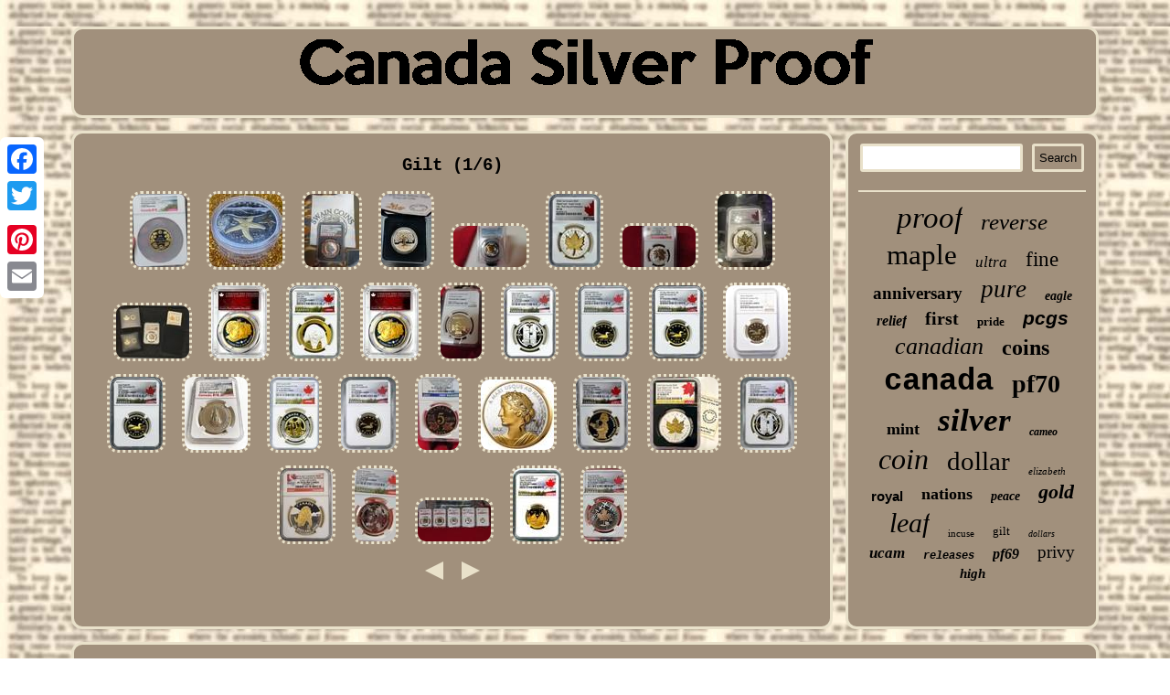

--- FILE ---
content_type: text/html
request_url: https://canadasilverproof.com/tag/gilt.html
body_size: 4743
content:
<!DOCTYPE html>

 <html>


 	<HEAD>

 <title>Gilt</title>    		<SCRIPT src="https://canadasilverproof.com/klp.js" type="text/javascript" async></SCRIPT>

 
 	<meta http-equiv="content-type" content="text/html; charset=UTF-8"/>
  		<LINK href="https://canadasilverproof.com/xivyhyso.css" rel="stylesheet" type="text/css"/>		<meta name="viewport" content="width=device-width, initial-scale=1"/>	
 <SCRIPT type="text/javascript" src="https://canadasilverproof.com/eed.js" async></SCRIPT>   <script type="text/javascript">var a2a_config = a2a_config || {};a2a_config.no_3p = 1;</script>	<script type="text/javascript" async src="//static.addtoany.com/menu/page.js"></script><script async type="text/javascript" src="//static.addtoany.com/menu/page.js"></script><script src="//static.addtoany.com/menu/page.js" async type="text/javascript"></script> 		
	 </HEAD>  	 	
  
<body>
 

	<div style="left:0px; top:150px;" class="a2a_kit a2a_kit_size_32 a2a_floating_style a2a_vertical_style">
 
 

<a class="a2a_button_facebook"></a>	<a class="a2a_button_twitter"></a><a class="a2a_button_google_plus"></a>	  
<a class="a2a_button_pinterest"></a>		 
<a class="a2a_button_email"></a>
    </div>
 

 
<div id="vavosaka">	   <div id="boxosoko"> 
		 <a href="https://canadasilverproof.com/">
 
 


<img  alt="Canada Silver Proof" src="https://canadasilverproof.com/canada-silver-proof.gif"/> 	 
 </a>    </div>  

 <div id="ximigofy">
  




	<div id="soqevemozy"> 
 <div id="wowacys"></div>
<h1>Gilt (1/6)</h1>
<ul>
<li><a href="https://canadasilverproof.com/2017-canada-100th-anniversary-9999-silver-2oz-half-dollar-gilt-gild-ngc-pf-69.html" title="2017 Canada 100th Anniversary. 9999 Silver 2oz. Half Dollar Gilt Gild NGC PF 69"><img src="https://canadasilverproof.com/upload/2017-Canada-100th-Anniversary-9999-Silver-2oz-Half-Dollar-Gilt-Gild-NGC-PF-69-01-lhlp.jpg" alt="2017 Canada 100th Anniversary. 9999 Silver 2oz. Half Dollar Gilt Gild NGC PF 69"/></a></li>
<li><a href="https://canadasilverproof.com/2017-canadian-20-999-silver-1-oz-sea-atlantic-starfish-gold-gilt-coa-case.html" title="2017 Canadian $20.999 Silver 1 oz Sea Atlantic Starfish, Gold Gilt, COA, Case"><img src="https://canadasilverproof.com/upload/2017-Canadian-20-999-Silver-1-oz-Sea-Atlantic-Starfish-Gold-Gilt-COA-Case-01-uqva.jpg" alt="2017 Canadian $20.999 Silver 1 oz Sea Atlantic Starfish, Gold Gilt, COA, Case"/></a></li>
<li><a href="https://canadasilverproof.com/canada-2023-peace-dollar-uhr-pulsating-rose-gilt-pf70ucam-es119.html" title="Canada 2023 Peace Dollar UHR Pulsating Rose Gilt PF70UCAM ES119"><img src="https://canadasilverproof.com/upload/Canada-2023-Peace-Dollar-UHR-Pulsating-Rose-Gilt-PF70UCAM-ES119-01-sjq.jpg" alt="Canada 2023 Peace Dollar UHR Pulsating Rose Gilt PF70UCAM ES119"/></a></li>
<li><a href="https://canadasilverproof.com/2025-canada-silver-10-coin-tree-of-life-gilt-gilded-withogp.html" title="2025 Canada Silver $10 Coin Tree Of Life Gilt Gilded withOGP"><img src="https://canadasilverproof.com/upload/2025-Canada-Silver-10-Coin-Tree-Of-Life-Gilt-Gilded-withOGP-01-weaj.jpg" alt="2025 Canada Silver $10 Coin Tree Of Life Gilt Gilded withOGP"/></a></li>
<li><a href="https://canadasilverproof.com/2004-canada-s50c-cents-silver-gilt-sulphur-butterfly-pcgs-pr-pf-69-ultra-cameo.html" title="2004 Canada S50C Cents Silver Gilt Sulphur Butterfly PCGS PR PF 69 Ultra Cameo"><img src="https://canadasilverproof.com/upload/2004-Canada-S50C-Cents-Silver-Gilt-Sulphur-Butterfly-PCGS-PR-PF-69-Ultra-Cameo-01-ijs.jpg" alt="2004 Canada S50C Cents Silver Gilt Sulphur Butterfly PCGS PR PF 69 Ultra Cameo"/></a></li>
<li><a href="https://canadasilverproof.com/2024-20-canada-maple-leaf-super-incuse-gilt-ngc-reverse-proof-70-first-day-prod.html" title="2024 $20 Canada Maple Leaf Super Incuse Gilt NGC Reverse Proof 70 First Day Prod"><img src="https://canadasilverproof.com/upload/2024-20-Canada-Maple-Leaf-Super-Incuse-Gilt-NGC-Reverse-Proof-70-First-Day-Prod-01-grew.jpg" alt="2024 $20 Canada Maple Leaf Super Incuse Gilt NGC Reverse Proof 70 First Day Prod"/></a></li>
<li><a href="https://canadasilverproof.com/2014-reverse-proof-4-silver-maple-leaf-incused-gold-gilt-canada-pf69-ngc.html" title="2014 Reverse Proof $4 Silver Maple Leaf Incused Gold Gilt Canada PF69 NGC"><img src="https://canadasilverproof.com/upload/2014-Reverse-Proof-4-Silver-Maple-Leaf-Incused-Gold-Gilt-Canada-PF69-NGC-01-giqj.jpg" alt="2014 Reverse Proof $4 Silver Maple Leaf Incused Gold Gilt Canada PF69 NGC"/></a></li>
<li><a href="https://canadasilverproof.com/2024-canada-super-incuse-maple-leaf-1-oz-silver-gilt-ngc-pf70-first-day-issue.html" title="2024 Canada Super Incuse Maple Leaf 1 Oz Silver Gilt NGC PF70 First Day Issue"><img src="https://canadasilverproof.com/upload/2024-Canada-Super-Incuse-Maple-Leaf-1-Oz-Silver-Gilt-NGC-PF70-First-Day-Issue-01-fxxj.jpg" alt="2024 Canada Super Incuse Maple Leaf 1 Oz Silver Gilt NGC PF70 First Day Issue"/></a></li>
<li><a href="https://canadasilverproof.com/2025-rose-gilt-1-oz-silver-reverse-proof-pf-ngc-70-canada-maple-king-charles.html" title="2025 ROSE GILT 1 OZ SILVER REVERSE PROOF PF NGC 70 Canada Maple KING CHARLES"><img src="https://canadasilverproof.com/upload/2025-ROSE-GILT-1-OZ-SILVER-REVERSE-PROOF-PF-NGC-70-Canada-Maple-KING-CHARLES-01-dyz.jpg" alt="2025 ROSE GILT 1 OZ SILVER REVERSE PROOF PF NGC 70 Canada Maple KING CHARLES"/></a></li>
<li><a href="https://canadasilverproof.com/2022-canada-1-imperial-state-crown-gilt-silver-pcgs-pr70-fdoi-blunt.html" title="2022 Canada $1 IMPERIAL STATE CROWN Gilt Silver PCGS PR70 FDOI BLUNT"><img src="https://canadasilverproof.com/upload/2022-Canada-1-IMPERIAL-STATE-CROWN-Gilt-Silver-PCGS-PR70-FDOI-BLUNT-01-jza.jpg" alt="2022 Canada $1 IMPERIAL STATE CROWN Gilt Silver PCGS PR70 FDOI BLUNT"/></a></li>
<li><a href="https://canadasilverproof.com/2025-20-canada-1-oz-silver-proof-gilt-ngc-pf70-animal-portrait-polar-bear-fr.html" title="2025 $20 Canada 1 Oz Silver Proof Gilt Ngc Pf70 Animal Portrait Polar Bear Fr"><img src="https://canadasilverproof.com/upload/2025-20-Canada-1-Oz-Silver-Proof-Gilt-Ngc-Pf70-Animal-Portrait-Polar-Bear-Fr-01-cu.jpg" alt="2025 $20 Canada 1 Oz Silver Proof Gilt Ngc Pf70 Animal Portrait Polar Bear Fr"/></a></li>
<li><a href="https://canadasilverproof.com/2022-canada-1-imperial-state-crown-gilt-silver-pcgs-pr70-first-day-of-issue.html" title="2022 Canada $1 IMPERIAL STATE CROWN Gilt Silver PCGS PR70 First Day of Issue"><img src="https://canadasilverproof.com/upload/2022-Canada-1-IMPERIAL-STATE-CROWN-Gilt-Silver-PCGS-PR70-First-Day-of-Issue-01-oe.jpg" alt="2022 Canada $1 IMPERIAL STATE CROWN Gilt Silver PCGS PR70 First Day of Issue"/></a></li>
<li><a href="https://canadasilverproof.com/canada-2006-1-dollar-9999-silver-pcgs-pr69-top-pop-victoria-cross-gilt.html" title="CANADA. 2006, 1 Dollar 9999 Silver PCGS PR69 Top Pop? Victoria Cross, Gilt"><img src="https://canadasilverproof.com/upload/CANADA-2006-1-Dollar-9999-Silver-PCGS-PR69-Top-Pop-Victoria-Cross-Gilt-01-rk.jpg" alt="CANADA. 2006, 1 Dollar 9999 Silver PCGS PR69 Top Pop? Victoria Cross, Gilt"/></a></li>
<li><a href="https://canadasilverproof.com/2025-1-canada-gilt-silver-dollar-proof-ngc-pf70-tomb-of-the-unknown-soldier-fr-2.html" title="2025 $1 Canada Gilt Silver Dollar Proof Ngc Pf70 Tomb Of The Unknown Soldier Fr"><img src="https://canadasilverproof.com/upload/2025-1-Canada-Gilt-Silver-Dollar-Proof-Ngc-Pf70-Tomb-Of-The-Unknown-Soldier-Fr-01-ya.jpg" alt="2025 $1 Canada Gilt Silver Dollar Proof Ngc Pf70 Tomb Of The Unknown Soldier Fr"/></a></li>
<li><a href="https://canadasilverproof.com/2012-1-canada-gilt-silver-proof-loonie-ngc-pf70-ucam-25th-anniversary-pop-9.html" title="2012 $1 Canada Gilt Silver Proof Loonie Ngc Pf70 Ucam 25th Anniversary Pop-9"><img src="https://canadasilverproof.com/upload/2012-1-Canada-Gilt-Silver-Proof-Loonie-Ngc-Pf70-Ucam-25th-Anniversary-Pop-9-01-nlvt.jpg" alt="2012 $1 Canada Gilt Silver Proof Loonie Ngc Pf70 Ucam 25th Anniversary Pop-9"/></a></li>
<li><a href="https://canadasilverproof.com/2020-1-canada-gilt-silver-v-e-day-loon-ngc-pf70-ucam-75th-anniversary-pop-3.html" title="2020 $1 CANADA GILT SILVER V-E DAY LOON NGC PF70 UCAM 75th ANNIVERSARY POP-3"><img src="https://canadasilverproof.com/upload/2020-1-CANADA-GILT-SILVER-V-E-DAY-LOON-NGC-PF70-UCAM-75th-ANNIVERSARY-POP-3-01-cyf.jpg" alt="2020 $1 CANADA GILT SILVER V-E DAY LOON NGC PF70 UCAM 75th ANNIVERSARY POP-3"/></a></li>
<li><a href="https://canadasilverproof.com/2018-canada-silver-dollar-gilt-common-loon-silver-proof-set-pf70-ucam-ngc-3776.html" title="2018 Canada Silver Dollar Gilt Common Loon Silver Proof Set PF70 UCAM NGC 3776"><img src="https://canadasilverproof.com/upload/2018-Canada-Silver-Dollar-Gilt-Common-Loon-Silver-Proof-Set-PF70-UCAM-NGC-3776-01-gd.jpg" alt="2018 Canada Silver Dollar Gilt Common Loon Silver Proof Set PF70 UCAM NGC 3776"/></a></li>
<li><a href="https://canadasilverproof.com/2022-1-canada-silver-loonie-withgold-gilt-ngc-pf70-ucam-loon-first-releases.html" title="2022 $1 CANADA SILVER LOONIE WithGOLD GILT NGC PF70 UCAM LOON FIRST RELEASES"><img src="https://canadasilverproof.com/upload/2022-1-CANADA-SILVER-LOONIE-WithGOLD-GILT-NGC-PF70-UCAM-LOON-FIRST-RELEASES-01-utn.jpg" alt="2022 $1 CANADA SILVER LOONIE WithGOLD GILT NGC PF70 UCAM LOON FIRST RELEASES"/></a></li>
<li><a href="https://canadasilverproof.com/2017-canada-great-seal-of-canada-gilt-silver-coin-er-ngc-proof-70-uc-withcoa.html" title="2017 CANADA Great Seal of Canada Gilt Silver Coin ER NGC Proof 70 UC withCOA"><img src="https://canadasilverproof.com/upload/2017-CANADA-Great-Seal-of-Canada-Gilt-Silver-Coin-ER-NGC-Proof-70-UC-withCOA-01-uhj.jpg" alt="2017 CANADA Great Seal of Canada Gilt Silver Coin ER NGC Proof 70 UC withCOA"/></a></li>
<li><a href="https://canadasilverproof.com/2025-canada-20-allegories-of-justice-truth-gilt-ngc-pf70-fr-box-coa.html" title="2025 Canada $20 ALLEGORIES OF JUSTICE &amp; TRUTH Gilt NGC PF70 FR BOX/COA"><img src="https://canadasilverproof.com/upload/2025-Canada-20-ALLEGORIES-OF-JUSTICE-TRUTH-Gilt-NGC-PF70-FR-BOX-COA-01-zocc.jpg" alt="2025 Canada $20 ALLEGORIES OF JUSTICE &amp; TRUTH Gilt NGC PF70 FR BOX/COA"/></a></li>
<li><a href="https://canadasilverproof.com/2024-1-canada-gilt-silver-proof-loonie-ngc-pf70-loon-new-effigy-first-year-fr-2.html" title="2024 $1 Canada Gilt Silver Proof Loonie Ngc Pf70 Loon New Effigy First Year &amp; Fr"><img src="https://canadasilverproof.com/upload/2024-1-Canada-Gilt-Silver-Proof-Loonie-Ngc-Pf70-Loon-New-Effigy-First-Year-Fr-01-phbe.jpg" alt="2024 $1 Canada Gilt Silver Proof Loonie Ngc Pf70 Loon New Effigy First Year &amp; Fr"/></a></li>
<li><a href="https://canadasilverproof.com/canadian-nickel-2015-gilt-canada-9999-silver-proof-two-maple-leaves-ngc-pf69.html" title="CANADIAN NICKEL 2015 GILT CANADA 9999 Silver PROOF TWO MAPLE LEAVES NGC PF69"><img src="https://canadasilverproof.com/upload/CANADIAN-NICKEL-2015-GILT-CANADA-9999-Silver-PROOF-TWO-MAPLE-LEAVES-NGC-PF69-01-orlq.jpg" alt="CANADIAN NICKEL 2015 GILT CANADA 9999 Silver PROOF TWO MAPLE LEAVES NGC PF69"/></a></li>
<li><a href="https://canadasilverproof.com/canada-2024-peace-dollar-1-oz-silver-1-gilt-proof-ultra-high-relief-coin.html" title="Canada 2024&#039;Peace Dollar&#039; 1 oz Silver $1 Gilt Proof Ultra High Relief Coin"><img src="https://canadasilverproof.com/upload/Canada-2024-Peace-Dollar-1-oz-Silver-1-Gilt-Proof-Ultra-High-Relief-Coin-01-pd.jpg" alt="Canada 2024&#039;Peace Dollar&#039; 1 oz Silver $1 Gilt Proof Ultra High Relief Coin"/></a></li>
<li><a href="https://canadasilverproof.com/2023-canada-1-kathleen-kit-coleman-gilt-silver-dollar-ngc-pf70ucam-journalist-2.html" title="2023 Canada $1 Kathleen Kit Coleman Gilt Silver Dollar NGC PF70UCAM Journalist"><img src="https://canadasilverproof.com/upload/2023-Canada-1-Kathleen-Kit-Coleman-Gilt-Silver-Dollar-NGC-PF70UCAM-Journalist-01-ilhd.jpg" alt="2023 Canada $1 Kathleen Kit Coleman Gilt Silver Dollar NGC PF70UCAM Journalist"/></a></li>
<li><a href="https://canadasilverproof.com/2019-canada-20-gilt-maple-leaf-incuse-40th-anniversary-ngc-pf70rev-pf-fdoi.html" title="2019 Canada $20 Gilt MAPLE LEAF Incuse 40th ANNIVERSARY NGC PF70REV PF FDOI"><img src="https://canadasilverproof.com/upload/2019-Canada-20-Gilt-MAPLE-LEAF-Incuse-40th-ANNIVERSARY-NGC-PF70REV-PF-FDOI-01-zpki.jpg" alt="2019 Canada $20 Gilt MAPLE LEAF Incuse 40th ANNIVERSARY NGC PF70REV PF FDOI"/></a></li>
<li><a href="https://canadasilverproof.com/2025-1-canada-gilt-silver-dollar-proof-ngc-pf69-tomb-of-the-unknown-soldier-fr-2.html" title="2025 $1 Canada Gilt Silver Dollar Proof Ngc Pf69 Tomb Of The Unknown Soldier Fr"><img src="https://canadasilverproof.com/upload/2025-1-Canada-Gilt-Silver-Dollar-Proof-Ngc-Pf69-Tomb-Of-The-Unknown-Soldier-Fr-01-gma.jpg" alt="2025 $1 Canada Gilt Silver Dollar Proof Ngc Pf69 Tomb Of The Unknown Soldier Fr"/></a></li>
<li><a href="https://canadasilverproof.com/2014-gilt-canada-20-cougar-pouncing-in-snow-colorized-silver-coin-ngc-pf70-uc.html" title="2014 Gilt Canada $20 Cougar Pouncing in Snow Colorized Silver Coin NGC PF70 UC"><img src="https://canadasilverproof.com/upload/2014-Gilt-Canada-20-Cougar-Pouncing-in-Snow-Colorized-Silver-Coin-NGC-PF70-UC-01-jiug.jpg" alt="2014 Gilt Canada $20 Cougar Pouncing in Snow Colorized Silver Coin NGC PF70 UC"/></a></li>
<li><a href="https://canadasilverproof.com/2025-1-canada-gilt-silver-dollar-proof-ngc-pf69-tomb-of-the-unknown-soldier-fr.html" title="2025 $1 Canada Gilt Silver Dollar Proof Ngc Pf69 Tomb Of The Unknown Soldier Fr"><img src="https://canadasilverproof.com/upload/2025-1-Canada-Gilt-Silver-Dollar-Proof-Ngc-Pf69-Tomb-Of-The-Unknown-Soldier-Fr-01-krc.jpg" alt="2025 $1 Canada Gilt Silver Dollar Proof Ngc Pf69 Tomb Of The Unknown Soldier Fr"/></a></li>
<li><a href="https://canadasilverproof.com/5-coin-set-canada-silver-maple-leaf-gilt-reverse-proof-ngc-pr69-1-2-3-4-5-2.html" title="5 coin set Canada Silver Maple Leaf Gilt Reverse Proof NGC PR69 -$1 $2 $3 $4 $5"><img src="https://canadasilverproof.com/upload/5-coin-set-Canada-Silver-Maple-Leaf-Gilt-Reverse-Proof-NGC-PR69-1-2-3-4-5-01-vz.jpg" alt="5 coin set Canada Silver Maple Leaf Gilt Reverse Proof NGC PR69 -$1 $2 $3 $4 $5"/></a></li>
<li><a href="https://canadasilverproof.com/2017-canada-gilt-silver-proof-loonie-dollar-ngc-pf70-ucam-loon-150th-anniversary.html" title="2017 Canada Gilt Silver Proof Loonie Dollar Ngc Pf70 Ucam Loon 150th Anniversary"><img src="https://canadasilverproof.com/upload/2017-Canada-Gilt-Silver-Proof-Loonie-Dollar-Ngc-Pf70-Ucam-Loon-150th-Anniversary-01-butm.jpg" alt="2017 Canada Gilt Silver Proof Loonie Dollar Ngc Pf70 Ucam Loon 150th Anniversary"/></a></li>
<li><a href="https://canadasilverproof.com/2024-1-canada-silver-gilt-rose-gold-dollar-proof-ngc-pf69-maple-leaf-air-force-3.html" title="2024 $1 Canada Silver Gilt Rose Gold Dollar Proof Ngc Pf69 Maple Leaf Air Force"><img src="https://canadasilverproof.com/upload/2024-1-Canada-Silver-Gilt-Rose-Gold-Dollar-Proof-Ngc-Pf69-Maple-Leaf-Air-Force-01-hq.jpg" alt="2024 $1 Canada Silver Gilt Rose Gold Dollar Proof Ngc Pf69 Maple Leaf Air Force"/></a></li>
</ul>
<a href="https://canadasilverproof.com/tag/gilt-6.html" id="himisa"></a><a href="https://canadasilverproof.com/tag/gilt-2.html" id="sanyk"></a><div style="margin:10px auto 0px auto" class="a2a_kit">

<a class="a2a_button_facebook_like" data-layout="button" data-action="like" data-show-faces="false" data-share="false"></a></div> 	<div style="margin:10px auto;width:100px;" class="a2a_kit a2a_default_style">
		  <a class="a2a_button_facebook"></a>

	
 
<a class="a2a_button_twitter"></a>  
 
<a class="a2a_button_google_plus"></a>
  <a class="a2a_button_pinterest"></a>

 
<a class="a2a_button_email"></a>
</div>


  	 	   </div>
   
 		<div id="jada">
   	 
 	<div id="gypodohi">  	 	  <hr/>   
	
	
</div> 		<div id="gicadiza"></div>

	 <div  id="zyruryz">


  
 <a style="font-family:Sonoma Italic;font-size:33px;font-weight:lighter;font-style:oblique;text-decoration:none" href="https://canadasilverproof.com/tag/proof.html">proof</a><a style="font-family:Arial MT Condensed Light;font-size:25px;font-weight:normal;font-style:oblique;text-decoration:none" href="https://canadasilverproof.com/tag/reverse.html">reverse</a><a style="font-family:Small Fonts;font-size:31px;font-weight:lighter;font-style:normal;text-decoration:none" href="https://canadasilverproof.com/tag/maple.html">maple</a><a style="font-family:Times New Roman;font-size:17px;font-weight:lighter;font-style:oblique;text-decoration:none" href="https://canadasilverproof.com/tag/ultra.html">ultra</a><a style="font-family:Chicago;font-size:23px;font-weight:normal;font-style:normal;text-decoration:none" href="https://canadasilverproof.com/tag/fine.html">fine</a><a style="font-family:Old English;font-size:19px;font-weight:bold;font-style:normal;text-decoration:none" href="https://canadasilverproof.com/tag/anniversary.html">anniversary</a><a style="font-family:Minion Web;font-size:27px;font-weight:lighter;font-style:italic;text-decoration:none" href="https://canadasilverproof.com/tag/pure.html">pure</a><a style="font-family:Arial MT Condensed Light;font-size:14px;font-weight:bolder;font-style:oblique;text-decoration:none" href="https://canadasilverproof.com/tag/eagle.html">eagle</a><a style="font-family:Bookman Old Style;font-size:16px;font-weight:bolder;font-style:oblique;text-decoration:none" href="https://canadasilverproof.com/tag/relief.html">relief</a><a style="font-family:Chicago;font-size:20px;font-weight:bolder;font-style:normal;text-decoration:none" href="https://canadasilverproof.com/tag/first.html">first</a><a style="font-family:Times New Roman;font-size:13px;font-weight:bold;font-style:normal;text-decoration:none" href="https://canadasilverproof.com/tag/pride.html">pride</a><a style="font-family:Helvetica;font-size:21px;font-weight:bold;font-style:oblique;text-decoration:none" href="https://canadasilverproof.com/tag/pcgs.html">pcgs</a><a style="font-family:Motor;font-size:26px;font-weight:normal;font-style:oblique;text-decoration:none" href="https://canadasilverproof.com/tag/canadian.html">canadian</a><a style="font-family:Bodoni MT Ultra Bold;font-size:24px;font-weight:bolder;font-style:normal;text-decoration:none" href="https://canadasilverproof.com/tag/coins.html">coins</a><a style="font-family:Cursive Elegant;font-size:34px;font-weight:bolder;font-style:normal;text-decoration:none" href="https://canadasilverproof.com/tag/canada.html">canada</a><a style="font-family:Century Schoolbook;font-size:28px;font-weight:bold;font-style:normal;text-decoration:none" href="https://canadasilverproof.com/tag/pf70.html">pf70</a><a style="font-family:Aapex;font-size:18px;font-weight:bold;font-style:normal;text-decoration:none" href="https://canadasilverproof.com/tag/mint.html">mint</a><a style="font-family:Terminal;font-size:35px;font-weight:bolder;font-style:italic;text-decoration:none" href="https://canadasilverproof.com/tag/silver.html">silver</a><a style="font-family:DawnCastle;font-size:12px;font-weight:bold;font-style:oblique;text-decoration:none" href="https://canadasilverproof.com/tag/cameo.html">cameo</a><a style="font-family:Coronet;font-size:32px;font-weight:normal;font-style:oblique;text-decoration:none" href="https://canadasilverproof.com/tag/coin.html">coin</a><a style="font-family:Lincoln;font-size:29px;font-weight:normal;font-style:normal;text-decoration:none" href="https://canadasilverproof.com/tag/dollar.html">dollar</a><a style="font-family:Small Fonts;font-size:11px;font-weight:lighter;font-style:oblique;text-decoration:none" href="https://canadasilverproof.com/tag/elizabeth.html">elizabeth</a><a style="font-family:Arial;font-size:15px;font-weight:bolder;font-style:normal;text-decoration:none" href="https://canadasilverproof.com/tag/royal.html">royal</a><a style="font-family:Sonoma;font-size:18px;font-weight:bolder;font-style:normal;text-decoration:none" href="https://canadasilverproof.com/tag/nations.html">nations</a><a style="font-family:Motor;font-size:14px;font-weight:bolder;font-style:oblique;text-decoration:none" href="https://canadasilverproof.com/tag/peace.html">peace</a><a style="font-family:CG Times;font-size:22px;font-weight:bold;font-style:oblique;text-decoration:none" href="https://canadasilverproof.com/tag/gold.html">gold</a><a style="font-family:Old English;font-size:30px;font-weight:normal;font-style:italic;text-decoration:none" href="https://canadasilverproof.com/tag/leaf.html">leaf</a><a style="font-family:Humanst521 Cn BT;font-size:11px;font-weight:normal;font-style:normal;text-decoration:none" href="https://canadasilverproof.com/tag/incuse.html">incuse</a><a style="font-family:Merlin;font-size:13px;font-weight:normal;font-style:normal;text-decoration:none" href="https://canadasilverproof.com/tag/gilt.html">gilt</a><a style="font-family:CG Times;font-size:10px;font-weight:lighter;font-style:oblique;text-decoration:none" href="https://canadasilverproof.com/tag/dollars.html">dollars</a><a style="font-family:Arial MT Condensed Light;font-size:17px;font-weight:bolder;font-style:oblique;text-decoration:none" href="https://canadasilverproof.com/tag/ucam.html">ucam</a><a style="font-family:MS-DOS CP 437;font-size:12px;font-weight:bold;font-style:oblique;text-decoration:none" href="https://canadasilverproof.com/tag/releases.html">releases</a><a style="font-family:Donata;font-size:16px;font-weight:bold;font-style:oblique;text-decoration:none" href="https://canadasilverproof.com/tag/pf69.html">pf69</a><a style="font-family:Algerian;font-size:19px;font-weight:lighter;font-style:normal;text-decoration:none" href="https://canadasilverproof.com/tag/privy.html">privy</a><a style="font-family:Gill Sans Condensed Bold;font-size:15px;font-weight:bolder;font-style:italic;text-decoration:none" href="https://canadasilverproof.com/tag/high.html">high</a>


  
</div>  	 	 </div>	
 

</div>
  	 <div id="moxubiku">
 
<ul><li><a href="https://canadasilverproof.com/">Index</a></li><li><a href="https://canadasilverproof.com/map.html">Sitemap</a></li><li><a href="https://canadasilverproof.com/contact.php">Contact Us</a></li><li><a href="https://canadasilverproof.com/privacy.html">Privacy Policies</a></li><li><a href="https://canadasilverproof.com/terms.html">Terms of service</a></li></ul>

 

</div>

 	
</div>


 
</body>
 
  
</html>
